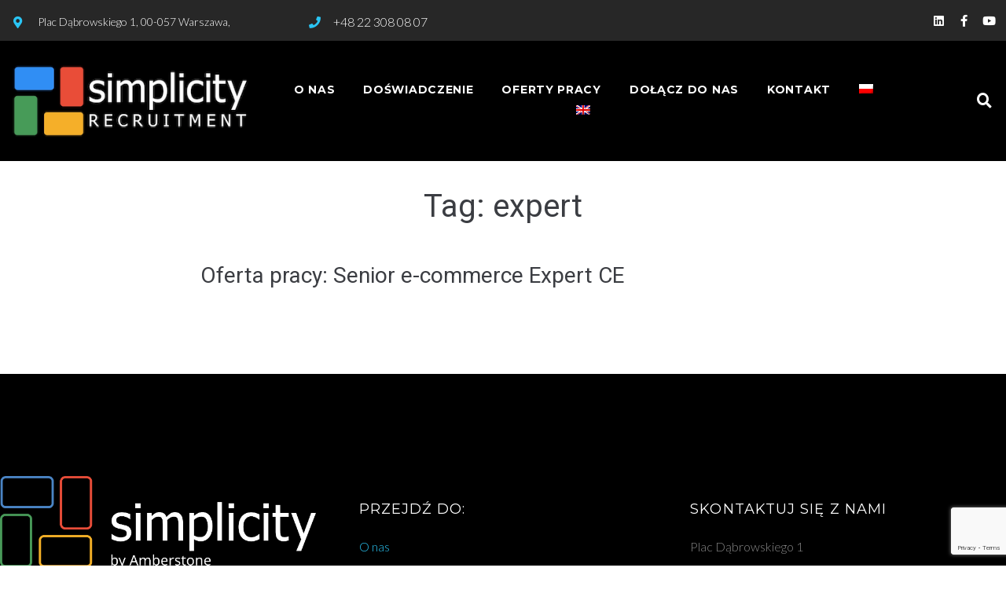

--- FILE ---
content_type: text/html; charset=utf-8
request_url: https://www.google.com/recaptcha/api2/anchor?ar=1&k=6LfKxgohAAAAANrHLgYO9XWbDrufF-wYfc3Y_QPC&co=aHR0cHM6Ly9pdC1zaW1wbGljaXR5LnBsOjQ0Mw..&hl=en&v=PoyoqOPhxBO7pBk68S4YbpHZ&size=invisible&anchor-ms=20000&execute-ms=30000&cb=yerac0b7t6r0
body_size: 48722
content:
<!DOCTYPE HTML><html dir="ltr" lang="en"><head><meta http-equiv="Content-Type" content="text/html; charset=UTF-8">
<meta http-equiv="X-UA-Compatible" content="IE=edge">
<title>reCAPTCHA</title>
<style type="text/css">
/* cyrillic-ext */
@font-face {
  font-family: 'Roboto';
  font-style: normal;
  font-weight: 400;
  font-stretch: 100%;
  src: url(//fonts.gstatic.com/s/roboto/v48/KFO7CnqEu92Fr1ME7kSn66aGLdTylUAMa3GUBHMdazTgWw.woff2) format('woff2');
  unicode-range: U+0460-052F, U+1C80-1C8A, U+20B4, U+2DE0-2DFF, U+A640-A69F, U+FE2E-FE2F;
}
/* cyrillic */
@font-face {
  font-family: 'Roboto';
  font-style: normal;
  font-weight: 400;
  font-stretch: 100%;
  src: url(//fonts.gstatic.com/s/roboto/v48/KFO7CnqEu92Fr1ME7kSn66aGLdTylUAMa3iUBHMdazTgWw.woff2) format('woff2');
  unicode-range: U+0301, U+0400-045F, U+0490-0491, U+04B0-04B1, U+2116;
}
/* greek-ext */
@font-face {
  font-family: 'Roboto';
  font-style: normal;
  font-weight: 400;
  font-stretch: 100%;
  src: url(//fonts.gstatic.com/s/roboto/v48/KFO7CnqEu92Fr1ME7kSn66aGLdTylUAMa3CUBHMdazTgWw.woff2) format('woff2');
  unicode-range: U+1F00-1FFF;
}
/* greek */
@font-face {
  font-family: 'Roboto';
  font-style: normal;
  font-weight: 400;
  font-stretch: 100%;
  src: url(//fonts.gstatic.com/s/roboto/v48/KFO7CnqEu92Fr1ME7kSn66aGLdTylUAMa3-UBHMdazTgWw.woff2) format('woff2');
  unicode-range: U+0370-0377, U+037A-037F, U+0384-038A, U+038C, U+038E-03A1, U+03A3-03FF;
}
/* math */
@font-face {
  font-family: 'Roboto';
  font-style: normal;
  font-weight: 400;
  font-stretch: 100%;
  src: url(//fonts.gstatic.com/s/roboto/v48/KFO7CnqEu92Fr1ME7kSn66aGLdTylUAMawCUBHMdazTgWw.woff2) format('woff2');
  unicode-range: U+0302-0303, U+0305, U+0307-0308, U+0310, U+0312, U+0315, U+031A, U+0326-0327, U+032C, U+032F-0330, U+0332-0333, U+0338, U+033A, U+0346, U+034D, U+0391-03A1, U+03A3-03A9, U+03B1-03C9, U+03D1, U+03D5-03D6, U+03F0-03F1, U+03F4-03F5, U+2016-2017, U+2034-2038, U+203C, U+2040, U+2043, U+2047, U+2050, U+2057, U+205F, U+2070-2071, U+2074-208E, U+2090-209C, U+20D0-20DC, U+20E1, U+20E5-20EF, U+2100-2112, U+2114-2115, U+2117-2121, U+2123-214F, U+2190, U+2192, U+2194-21AE, U+21B0-21E5, U+21F1-21F2, U+21F4-2211, U+2213-2214, U+2216-22FF, U+2308-230B, U+2310, U+2319, U+231C-2321, U+2336-237A, U+237C, U+2395, U+239B-23B7, U+23D0, U+23DC-23E1, U+2474-2475, U+25AF, U+25B3, U+25B7, U+25BD, U+25C1, U+25CA, U+25CC, U+25FB, U+266D-266F, U+27C0-27FF, U+2900-2AFF, U+2B0E-2B11, U+2B30-2B4C, U+2BFE, U+3030, U+FF5B, U+FF5D, U+1D400-1D7FF, U+1EE00-1EEFF;
}
/* symbols */
@font-face {
  font-family: 'Roboto';
  font-style: normal;
  font-weight: 400;
  font-stretch: 100%;
  src: url(//fonts.gstatic.com/s/roboto/v48/KFO7CnqEu92Fr1ME7kSn66aGLdTylUAMaxKUBHMdazTgWw.woff2) format('woff2');
  unicode-range: U+0001-000C, U+000E-001F, U+007F-009F, U+20DD-20E0, U+20E2-20E4, U+2150-218F, U+2190, U+2192, U+2194-2199, U+21AF, U+21E6-21F0, U+21F3, U+2218-2219, U+2299, U+22C4-22C6, U+2300-243F, U+2440-244A, U+2460-24FF, U+25A0-27BF, U+2800-28FF, U+2921-2922, U+2981, U+29BF, U+29EB, U+2B00-2BFF, U+4DC0-4DFF, U+FFF9-FFFB, U+10140-1018E, U+10190-1019C, U+101A0, U+101D0-101FD, U+102E0-102FB, U+10E60-10E7E, U+1D2C0-1D2D3, U+1D2E0-1D37F, U+1F000-1F0FF, U+1F100-1F1AD, U+1F1E6-1F1FF, U+1F30D-1F30F, U+1F315, U+1F31C, U+1F31E, U+1F320-1F32C, U+1F336, U+1F378, U+1F37D, U+1F382, U+1F393-1F39F, U+1F3A7-1F3A8, U+1F3AC-1F3AF, U+1F3C2, U+1F3C4-1F3C6, U+1F3CA-1F3CE, U+1F3D4-1F3E0, U+1F3ED, U+1F3F1-1F3F3, U+1F3F5-1F3F7, U+1F408, U+1F415, U+1F41F, U+1F426, U+1F43F, U+1F441-1F442, U+1F444, U+1F446-1F449, U+1F44C-1F44E, U+1F453, U+1F46A, U+1F47D, U+1F4A3, U+1F4B0, U+1F4B3, U+1F4B9, U+1F4BB, U+1F4BF, U+1F4C8-1F4CB, U+1F4D6, U+1F4DA, U+1F4DF, U+1F4E3-1F4E6, U+1F4EA-1F4ED, U+1F4F7, U+1F4F9-1F4FB, U+1F4FD-1F4FE, U+1F503, U+1F507-1F50B, U+1F50D, U+1F512-1F513, U+1F53E-1F54A, U+1F54F-1F5FA, U+1F610, U+1F650-1F67F, U+1F687, U+1F68D, U+1F691, U+1F694, U+1F698, U+1F6AD, U+1F6B2, U+1F6B9-1F6BA, U+1F6BC, U+1F6C6-1F6CF, U+1F6D3-1F6D7, U+1F6E0-1F6EA, U+1F6F0-1F6F3, U+1F6F7-1F6FC, U+1F700-1F7FF, U+1F800-1F80B, U+1F810-1F847, U+1F850-1F859, U+1F860-1F887, U+1F890-1F8AD, U+1F8B0-1F8BB, U+1F8C0-1F8C1, U+1F900-1F90B, U+1F93B, U+1F946, U+1F984, U+1F996, U+1F9E9, U+1FA00-1FA6F, U+1FA70-1FA7C, U+1FA80-1FA89, U+1FA8F-1FAC6, U+1FACE-1FADC, U+1FADF-1FAE9, U+1FAF0-1FAF8, U+1FB00-1FBFF;
}
/* vietnamese */
@font-face {
  font-family: 'Roboto';
  font-style: normal;
  font-weight: 400;
  font-stretch: 100%;
  src: url(//fonts.gstatic.com/s/roboto/v48/KFO7CnqEu92Fr1ME7kSn66aGLdTylUAMa3OUBHMdazTgWw.woff2) format('woff2');
  unicode-range: U+0102-0103, U+0110-0111, U+0128-0129, U+0168-0169, U+01A0-01A1, U+01AF-01B0, U+0300-0301, U+0303-0304, U+0308-0309, U+0323, U+0329, U+1EA0-1EF9, U+20AB;
}
/* latin-ext */
@font-face {
  font-family: 'Roboto';
  font-style: normal;
  font-weight: 400;
  font-stretch: 100%;
  src: url(//fonts.gstatic.com/s/roboto/v48/KFO7CnqEu92Fr1ME7kSn66aGLdTylUAMa3KUBHMdazTgWw.woff2) format('woff2');
  unicode-range: U+0100-02BA, U+02BD-02C5, U+02C7-02CC, U+02CE-02D7, U+02DD-02FF, U+0304, U+0308, U+0329, U+1D00-1DBF, U+1E00-1E9F, U+1EF2-1EFF, U+2020, U+20A0-20AB, U+20AD-20C0, U+2113, U+2C60-2C7F, U+A720-A7FF;
}
/* latin */
@font-face {
  font-family: 'Roboto';
  font-style: normal;
  font-weight: 400;
  font-stretch: 100%;
  src: url(//fonts.gstatic.com/s/roboto/v48/KFO7CnqEu92Fr1ME7kSn66aGLdTylUAMa3yUBHMdazQ.woff2) format('woff2');
  unicode-range: U+0000-00FF, U+0131, U+0152-0153, U+02BB-02BC, U+02C6, U+02DA, U+02DC, U+0304, U+0308, U+0329, U+2000-206F, U+20AC, U+2122, U+2191, U+2193, U+2212, U+2215, U+FEFF, U+FFFD;
}
/* cyrillic-ext */
@font-face {
  font-family: 'Roboto';
  font-style: normal;
  font-weight: 500;
  font-stretch: 100%;
  src: url(//fonts.gstatic.com/s/roboto/v48/KFO7CnqEu92Fr1ME7kSn66aGLdTylUAMa3GUBHMdazTgWw.woff2) format('woff2');
  unicode-range: U+0460-052F, U+1C80-1C8A, U+20B4, U+2DE0-2DFF, U+A640-A69F, U+FE2E-FE2F;
}
/* cyrillic */
@font-face {
  font-family: 'Roboto';
  font-style: normal;
  font-weight: 500;
  font-stretch: 100%;
  src: url(//fonts.gstatic.com/s/roboto/v48/KFO7CnqEu92Fr1ME7kSn66aGLdTylUAMa3iUBHMdazTgWw.woff2) format('woff2');
  unicode-range: U+0301, U+0400-045F, U+0490-0491, U+04B0-04B1, U+2116;
}
/* greek-ext */
@font-face {
  font-family: 'Roboto';
  font-style: normal;
  font-weight: 500;
  font-stretch: 100%;
  src: url(//fonts.gstatic.com/s/roboto/v48/KFO7CnqEu92Fr1ME7kSn66aGLdTylUAMa3CUBHMdazTgWw.woff2) format('woff2');
  unicode-range: U+1F00-1FFF;
}
/* greek */
@font-face {
  font-family: 'Roboto';
  font-style: normal;
  font-weight: 500;
  font-stretch: 100%;
  src: url(//fonts.gstatic.com/s/roboto/v48/KFO7CnqEu92Fr1ME7kSn66aGLdTylUAMa3-UBHMdazTgWw.woff2) format('woff2');
  unicode-range: U+0370-0377, U+037A-037F, U+0384-038A, U+038C, U+038E-03A1, U+03A3-03FF;
}
/* math */
@font-face {
  font-family: 'Roboto';
  font-style: normal;
  font-weight: 500;
  font-stretch: 100%;
  src: url(//fonts.gstatic.com/s/roboto/v48/KFO7CnqEu92Fr1ME7kSn66aGLdTylUAMawCUBHMdazTgWw.woff2) format('woff2');
  unicode-range: U+0302-0303, U+0305, U+0307-0308, U+0310, U+0312, U+0315, U+031A, U+0326-0327, U+032C, U+032F-0330, U+0332-0333, U+0338, U+033A, U+0346, U+034D, U+0391-03A1, U+03A3-03A9, U+03B1-03C9, U+03D1, U+03D5-03D6, U+03F0-03F1, U+03F4-03F5, U+2016-2017, U+2034-2038, U+203C, U+2040, U+2043, U+2047, U+2050, U+2057, U+205F, U+2070-2071, U+2074-208E, U+2090-209C, U+20D0-20DC, U+20E1, U+20E5-20EF, U+2100-2112, U+2114-2115, U+2117-2121, U+2123-214F, U+2190, U+2192, U+2194-21AE, U+21B0-21E5, U+21F1-21F2, U+21F4-2211, U+2213-2214, U+2216-22FF, U+2308-230B, U+2310, U+2319, U+231C-2321, U+2336-237A, U+237C, U+2395, U+239B-23B7, U+23D0, U+23DC-23E1, U+2474-2475, U+25AF, U+25B3, U+25B7, U+25BD, U+25C1, U+25CA, U+25CC, U+25FB, U+266D-266F, U+27C0-27FF, U+2900-2AFF, U+2B0E-2B11, U+2B30-2B4C, U+2BFE, U+3030, U+FF5B, U+FF5D, U+1D400-1D7FF, U+1EE00-1EEFF;
}
/* symbols */
@font-face {
  font-family: 'Roboto';
  font-style: normal;
  font-weight: 500;
  font-stretch: 100%;
  src: url(//fonts.gstatic.com/s/roboto/v48/KFO7CnqEu92Fr1ME7kSn66aGLdTylUAMaxKUBHMdazTgWw.woff2) format('woff2');
  unicode-range: U+0001-000C, U+000E-001F, U+007F-009F, U+20DD-20E0, U+20E2-20E4, U+2150-218F, U+2190, U+2192, U+2194-2199, U+21AF, U+21E6-21F0, U+21F3, U+2218-2219, U+2299, U+22C4-22C6, U+2300-243F, U+2440-244A, U+2460-24FF, U+25A0-27BF, U+2800-28FF, U+2921-2922, U+2981, U+29BF, U+29EB, U+2B00-2BFF, U+4DC0-4DFF, U+FFF9-FFFB, U+10140-1018E, U+10190-1019C, U+101A0, U+101D0-101FD, U+102E0-102FB, U+10E60-10E7E, U+1D2C0-1D2D3, U+1D2E0-1D37F, U+1F000-1F0FF, U+1F100-1F1AD, U+1F1E6-1F1FF, U+1F30D-1F30F, U+1F315, U+1F31C, U+1F31E, U+1F320-1F32C, U+1F336, U+1F378, U+1F37D, U+1F382, U+1F393-1F39F, U+1F3A7-1F3A8, U+1F3AC-1F3AF, U+1F3C2, U+1F3C4-1F3C6, U+1F3CA-1F3CE, U+1F3D4-1F3E0, U+1F3ED, U+1F3F1-1F3F3, U+1F3F5-1F3F7, U+1F408, U+1F415, U+1F41F, U+1F426, U+1F43F, U+1F441-1F442, U+1F444, U+1F446-1F449, U+1F44C-1F44E, U+1F453, U+1F46A, U+1F47D, U+1F4A3, U+1F4B0, U+1F4B3, U+1F4B9, U+1F4BB, U+1F4BF, U+1F4C8-1F4CB, U+1F4D6, U+1F4DA, U+1F4DF, U+1F4E3-1F4E6, U+1F4EA-1F4ED, U+1F4F7, U+1F4F9-1F4FB, U+1F4FD-1F4FE, U+1F503, U+1F507-1F50B, U+1F50D, U+1F512-1F513, U+1F53E-1F54A, U+1F54F-1F5FA, U+1F610, U+1F650-1F67F, U+1F687, U+1F68D, U+1F691, U+1F694, U+1F698, U+1F6AD, U+1F6B2, U+1F6B9-1F6BA, U+1F6BC, U+1F6C6-1F6CF, U+1F6D3-1F6D7, U+1F6E0-1F6EA, U+1F6F0-1F6F3, U+1F6F7-1F6FC, U+1F700-1F7FF, U+1F800-1F80B, U+1F810-1F847, U+1F850-1F859, U+1F860-1F887, U+1F890-1F8AD, U+1F8B0-1F8BB, U+1F8C0-1F8C1, U+1F900-1F90B, U+1F93B, U+1F946, U+1F984, U+1F996, U+1F9E9, U+1FA00-1FA6F, U+1FA70-1FA7C, U+1FA80-1FA89, U+1FA8F-1FAC6, U+1FACE-1FADC, U+1FADF-1FAE9, U+1FAF0-1FAF8, U+1FB00-1FBFF;
}
/* vietnamese */
@font-face {
  font-family: 'Roboto';
  font-style: normal;
  font-weight: 500;
  font-stretch: 100%;
  src: url(//fonts.gstatic.com/s/roboto/v48/KFO7CnqEu92Fr1ME7kSn66aGLdTylUAMa3OUBHMdazTgWw.woff2) format('woff2');
  unicode-range: U+0102-0103, U+0110-0111, U+0128-0129, U+0168-0169, U+01A0-01A1, U+01AF-01B0, U+0300-0301, U+0303-0304, U+0308-0309, U+0323, U+0329, U+1EA0-1EF9, U+20AB;
}
/* latin-ext */
@font-face {
  font-family: 'Roboto';
  font-style: normal;
  font-weight: 500;
  font-stretch: 100%;
  src: url(//fonts.gstatic.com/s/roboto/v48/KFO7CnqEu92Fr1ME7kSn66aGLdTylUAMa3KUBHMdazTgWw.woff2) format('woff2');
  unicode-range: U+0100-02BA, U+02BD-02C5, U+02C7-02CC, U+02CE-02D7, U+02DD-02FF, U+0304, U+0308, U+0329, U+1D00-1DBF, U+1E00-1E9F, U+1EF2-1EFF, U+2020, U+20A0-20AB, U+20AD-20C0, U+2113, U+2C60-2C7F, U+A720-A7FF;
}
/* latin */
@font-face {
  font-family: 'Roboto';
  font-style: normal;
  font-weight: 500;
  font-stretch: 100%;
  src: url(//fonts.gstatic.com/s/roboto/v48/KFO7CnqEu92Fr1ME7kSn66aGLdTylUAMa3yUBHMdazQ.woff2) format('woff2');
  unicode-range: U+0000-00FF, U+0131, U+0152-0153, U+02BB-02BC, U+02C6, U+02DA, U+02DC, U+0304, U+0308, U+0329, U+2000-206F, U+20AC, U+2122, U+2191, U+2193, U+2212, U+2215, U+FEFF, U+FFFD;
}
/* cyrillic-ext */
@font-face {
  font-family: 'Roboto';
  font-style: normal;
  font-weight: 900;
  font-stretch: 100%;
  src: url(//fonts.gstatic.com/s/roboto/v48/KFO7CnqEu92Fr1ME7kSn66aGLdTylUAMa3GUBHMdazTgWw.woff2) format('woff2');
  unicode-range: U+0460-052F, U+1C80-1C8A, U+20B4, U+2DE0-2DFF, U+A640-A69F, U+FE2E-FE2F;
}
/* cyrillic */
@font-face {
  font-family: 'Roboto';
  font-style: normal;
  font-weight: 900;
  font-stretch: 100%;
  src: url(//fonts.gstatic.com/s/roboto/v48/KFO7CnqEu92Fr1ME7kSn66aGLdTylUAMa3iUBHMdazTgWw.woff2) format('woff2');
  unicode-range: U+0301, U+0400-045F, U+0490-0491, U+04B0-04B1, U+2116;
}
/* greek-ext */
@font-face {
  font-family: 'Roboto';
  font-style: normal;
  font-weight: 900;
  font-stretch: 100%;
  src: url(//fonts.gstatic.com/s/roboto/v48/KFO7CnqEu92Fr1ME7kSn66aGLdTylUAMa3CUBHMdazTgWw.woff2) format('woff2');
  unicode-range: U+1F00-1FFF;
}
/* greek */
@font-face {
  font-family: 'Roboto';
  font-style: normal;
  font-weight: 900;
  font-stretch: 100%;
  src: url(//fonts.gstatic.com/s/roboto/v48/KFO7CnqEu92Fr1ME7kSn66aGLdTylUAMa3-UBHMdazTgWw.woff2) format('woff2');
  unicode-range: U+0370-0377, U+037A-037F, U+0384-038A, U+038C, U+038E-03A1, U+03A3-03FF;
}
/* math */
@font-face {
  font-family: 'Roboto';
  font-style: normal;
  font-weight: 900;
  font-stretch: 100%;
  src: url(//fonts.gstatic.com/s/roboto/v48/KFO7CnqEu92Fr1ME7kSn66aGLdTylUAMawCUBHMdazTgWw.woff2) format('woff2');
  unicode-range: U+0302-0303, U+0305, U+0307-0308, U+0310, U+0312, U+0315, U+031A, U+0326-0327, U+032C, U+032F-0330, U+0332-0333, U+0338, U+033A, U+0346, U+034D, U+0391-03A1, U+03A3-03A9, U+03B1-03C9, U+03D1, U+03D5-03D6, U+03F0-03F1, U+03F4-03F5, U+2016-2017, U+2034-2038, U+203C, U+2040, U+2043, U+2047, U+2050, U+2057, U+205F, U+2070-2071, U+2074-208E, U+2090-209C, U+20D0-20DC, U+20E1, U+20E5-20EF, U+2100-2112, U+2114-2115, U+2117-2121, U+2123-214F, U+2190, U+2192, U+2194-21AE, U+21B0-21E5, U+21F1-21F2, U+21F4-2211, U+2213-2214, U+2216-22FF, U+2308-230B, U+2310, U+2319, U+231C-2321, U+2336-237A, U+237C, U+2395, U+239B-23B7, U+23D0, U+23DC-23E1, U+2474-2475, U+25AF, U+25B3, U+25B7, U+25BD, U+25C1, U+25CA, U+25CC, U+25FB, U+266D-266F, U+27C0-27FF, U+2900-2AFF, U+2B0E-2B11, U+2B30-2B4C, U+2BFE, U+3030, U+FF5B, U+FF5D, U+1D400-1D7FF, U+1EE00-1EEFF;
}
/* symbols */
@font-face {
  font-family: 'Roboto';
  font-style: normal;
  font-weight: 900;
  font-stretch: 100%;
  src: url(//fonts.gstatic.com/s/roboto/v48/KFO7CnqEu92Fr1ME7kSn66aGLdTylUAMaxKUBHMdazTgWw.woff2) format('woff2');
  unicode-range: U+0001-000C, U+000E-001F, U+007F-009F, U+20DD-20E0, U+20E2-20E4, U+2150-218F, U+2190, U+2192, U+2194-2199, U+21AF, U+21E6-21F0, U+21F3, U+2218-2219, U+2299, U+22C4-22C6, U+2300-243F, U+2440-244A, U+2460-24FF, U+25A0-27BF, U+2800-28FF, U+2921-2922, U+2981, U+29BF, U+29EB, U+2B00-2BFF, U+4DC0-4DFF, U+FFF9-FFFB, U+10140-1018E, U+10190-1019C, U+101A0, U+101D0-101FD, U+102E0-102FB, U+10E60-10E7E, U+1D2C0-1D2D3, U+1D2E0-1D37F, U+1F000-1F0FF, U+1F100-1F1AD, U+1F1E6-1F1FF, U+1F30D-1F30F, U+1F315, U+1F31C, U+1F31E, U+1F320-1F32C, U+1F336, U+1F378, U+1F37D, U+1F382, U+1F393-1F39F, U+1F3A7-1F3A8, U+1F3AC-1F3AF, U+1F3C2, U+1F3C4-1F3C6, U+1F3CA-1F3CE, U+1F3D4-1F3E0, U+1F3ED, U+1F3F1-1F3F3, U+1F3F5-1F3F7, U+1F408, U+1F415, U+1F41F, U+1F426, U+1F43F, U+1F441-1F442, U+1F444, U+1F446-1F449, U+1F44C-1F44E, U+1F453, U+1F46A, U+1F47D, U+1F4A3, U+1F4B0, U+1F4B3, U+1F4B9, U+1F4BB, U+1F4BF, U+1F4C8-1F4CB, U+1F4D6, U+1F4DA, U+1F4DF, U+1F4E3-1F4E6, U+1F4EA-1F4ED, U+1F4F7, U+1F4F9-1F4FB, U+1F4FD-1F4FE, U+1F503, U+1F507-1F50B, U+1F50D, U+1F512-1F513, U+1F53E-1F54A, U+1F54F-1F5FA, U+1F610, U+1F650-1F67F, U+1F687, U+1F68D, U+1F691, U+1F694, U+1F698, U+1F6AD, U+1F6B2, U+1F6B9-1F6BA, U+1F6BC, U+1F6C6-1F6CF, U+1F6D3-1F6D7, U+1F6E0-1F6EA, U+1F6F0-1F6F3, U+1F6F7-1F6FC, U+1F700-1F7FF, U+1F800-1F80B, U+1F810-1F847, U+1F850-1F859, U+1F860-1F887, U+1F890-1F8AD, U+1F8B0-1F8BB, U+1F8C0-1F8C1, U+1F900-1F90B, U+1F93B, U+1F946, U+1F984, U+1F996, U+1F9E9, U+1FA00-1FA6F, U+1FA70-1FA7C, U+1FA80-1FA89, U+1FA8F-1FAC6, U+1FACE-1FADC, U+1FADF-1FAE9, U+1FAF0-1FAF8, U+1FB00-1FBFF;
}
/* vietnamese */
@font-face {
  font-family: 'Roboto';
  font-style: normal;
  font-weight: 900;
  font-stretch: 100%;
  src: url(//fonts.gstatic.com/s/roboto/v48/KFO7CnqEu92Fr1ME7kSn66aGLdTylUAMa3OUBHMdazTgWw.woff2) format('woff2');
  unicode-range: U+0102-0103, U+0110-0111, U+0128-0129, U+0168-0169, U+01A0-01A1, U+01AF-01B0, U+0300-0301, U+0303-0304, U+0308-0309, U+0323, U+0329, U+1EA0-1EF9, U+20AB;
}
/* latin-ext */
@font-face {
  font-family: 'Roboto';
  font-style: normal;
  font-weight: 900;
  font-stretch: 100%;
  src: url(//fonts.gstatic.com/s/roboto/v48/KFO7CnqEu92Fr1ME7kSn66aGLdTylUAMa3KUBHMdazTgWw.woff2) format('woff2');
  unicode-range: U+0100-02BA, U+02BD-02C5, U+02C7-02CC, U+02CE-02D7, U+02DD-02FF, U+0304, U+0308, U+0329, U+1D00-1DBF, U+1E00-1E9F, U+1EF2-1EFF, U+2020, U+20A0-20AB, U+20AD-20C0, U+2113, U+2C60-2C7F, U+A720-A7FF;
}
/* latin */
@font-face {
  font-family: 'Roboto';
  font-style: normal;
  font-weight: 900;
  font-stretch: 100%;
  src: url(//fonts.gstatic.com/s/roboto/v48/KFO7CnqEu92Fr1ME7kSn66aGLdTylUAMa3yUBHMdazQ.woff2) format('woff2');
  unicode-range: U+0000-00FF, U+0131, U+0152-0153, U+02BB-02BC, U+02C6, U+02DA, U+02DC, U+0304, U+0308, U+0329, U+2000-206F, U+20AC, U+2122, U+2191, U+2193, U+2212, U+2215, U+FEFF, U+FFFD;
}

</style>
<link rel="stylesheet" type="text/css" href="https://www.gstatic.com/recaptcha/releases/PoyoqOPhxBO7pBk68S4YbpHZ/styles__ltr.css">
<script nonce="mlLJUtb6gVhVzREAcuWhIw" type="text/javascript">window['__recaptcha_api'] = 'https://www.google.com/recaptcha/api2/';</script>
<script type="text/javascript" src="https://www.gstatic.com/recaptcha/releases/PoyoqOPhxBO7pBk68S4YbpHZ/recaptcha__en.js" nonce="mlLJUtb6gVhVzREAcuWhIw">
      
    </script></head>
<body><div id="rc-anchor-alert" class="rc-anchor-alert"></div>
<input type="hidden" id="recaptcha-token" value="[base64]">
<script type="text/javascript" nonce="mlLJUtb6gVhVzREAcuWhIw">
      recaptcha.anchor.Main.init("[\x22ainput\x22,[\x22bgdata\x22,\x22\x22,\[base64]/[base64]/MjU1Ong/[base64]/[base64]/[base64]/[base64]/[base64]/[base64]/[base64]/[base64]/[base64]/[base64]/[base64]/[base64]/[base64]/[base64]/[base64]\\u003d\x22,\[base64]\\u003d\x22,\x22woDCgcKCQmtpw6LCik5+wrsDO8OFTRkyaBYqesKEw5vDlcOKwr7CisOqw6xxwoRSchvDpMKTVVvCjz5mwr97fcKmwqbCj8KLw77DtMOsw4AfwoUfw7nDicKxN8KswqjDpUxqeW7CnsOOw4dyw4k2wp8kwq/CuA8SXhRMOlxDfsO8EcOIcsKNwpvCv8KBecOCw5h4wrFnw70OHBvCui4eTwvCrALCrcKDw4HCmG1HZcOTw7nCm8Krf8O3w6XCq094w7DCiFQZw4xaBcK5BX7Cl2VGeMO4PsKZPMKww60/wqYbbsOsw63CiMOORmXDhsKNw5bCqMKow6dXwpc3SV01wp/DuGg7HMKlVcK0dsOtw6krXSbCmXFqAWlWwozClcK+w5d7UMKfDgdYLDEAf8OVaQgsNsO9RsOoGlkMX8K7w7vCiMOqwojCvsKxdRjDkcK1woTClxM3w6pXwqXDmgXDhHLDocO2w4XCl0gfU1JRwotaKwLDvnnCokN+KWlRDsK6UcKfwpfCsmkoLx/CvcKAw5jDiiXDkMKHw4zCtjBaw4ZLUMOWBDB6csOIT8OWw7/CrSrCqEwpFGvCh8KeFk9HWWByw5HDiMOpAMOQw4AOw6sVFkBpYMKIScKEw7LDsMK6CcKVwr8pwoTDpybDm8Okw4jDvGUVw6cVw6rDqsKsJUw3B8OMKsKwb8ORwrFSw68hGg3DgHkEQMK1wo8Wwo7DtyXCgzbDqRTCscO/wpfCnsO0dw85ecOdw7DDoMOMw5HCu8OkEnLCjlnDu8OxZsKNw5JVwqHCk8OkwrpAw6BsQy0Hw5TCuMOOA8Osw6lYwoLDqmnClxvCnMO2w7HDrcO9UcKCwrISwrbCq8OwwrZEwoHDqA7DmAjDomEGwrTCjlbCsiZiW8KtXsO1w65Dw43DlsOWZMKiBnhzasOvw6zDjMO/w57DhsK1w47Ci8OnK8KYRRvCjlDDhcOKwpjCp8O1w6rCsMKXA8Oxw6k3XkVvNVDDj8O5KcOAwr1Iw6YKw4PDpsKOw6cYwrTDmcKVasOEw4Bhw6ItC8Owag7Cu3/Co0VXw6TCqMK5DCvCuHsJPl/[base64]/Dj8O4RFdEbcK8w5VcwpzDtMOWDcKiw4PCkMKvw5NIeHdAwo3CkXLCr8KwwoDCp8KJEsOWwofCnj9Ew67CqF0OwoHDj1wPwoQrwrjDsmMcwqA/w6zCoMO6JRnDr2rDmgTCgDgwwqfDuUjDpjXDhWTCgMKZw5fCvWg+WcO+wrvClCNzwq7DqzXCgnvDsMKeXMKpWXTCpMKUw6PDhHHDtRs+wq1IwrfDm8K6PsK3asOhJMOqwp5mw51TwpkRwqI4w6nDklbDhsO+wpnDisKow7HDt8Ocw7hgAg/Dgld/w6owN8KGw7ZZT8OkcQtgwo8jwqpcwp/Dr1DDrjLDoH/DlGUqbV8ib8OoSzjCucOOwoxHBMKKL8ONw5zCvErCv8ObWMOvw4cVwrUUJSU4w4Rwwq0WEcOXbMOwCBVuw53DisOgwrjCosO/EcOaw5DDuMOfa8KaKHbDuAzDkjTCkk/DqcODwq3CmcOjw7/CpRR2IwIAVsKHw4bCsiNvwo1gSzDDqRPDvsOkwoXCozTDrXbCj8OTw4fDksKJw7rDiiYHQMOrT8K0Nh7Dui7DjlvDoMOoaC/DrippwrlJw7XDv8KCGkADw7giw6TDhXvDgH3CoQvDpcOtXgzCjzExfmsxw6xow77DncOoOjJww4I0T3UlNV8aQiDDhsK/[base64]/w4h5HD7Dn8KAwrzCrQcLesO4asOwKRRcDF/Dk8Kxw7nCnMO2wpxPwpLDl8O6cCQQwozCu2LCjsKmwrs7VcKCwpTDs8KjDTzDrMKIZW/Cgn8FwpTDoz8mw7BRwpoAw7kOw6zDqcOhN8K9w41SRi0QdcOYw7lmwo44aj1uPgLDoEPCgFdYw7vDhwRRHVUvw7Jqw7LDi8OIAMK8w7HCl8KXK8O1E8Okwrk/w5zCqWVhwq1zwp5CFsOmw67CkMOJcnPCm8Oiwr9GBMOBwrDCoMKPKcO2wo5dRxnDoWEWw7vCoTTDscO8EMO5HzVRw5rCrDoTwqNFSMKGDWHDgsKPw4YOwq/CgMKLUsOQw5EUGMKOD8OJw5Upw4BCw5fCp8OJwrcBw4HCjcK/woPDqMKsMcO1w6IlX3FnbMKfZFLCjEHCnR3Dp8KwX1AHwphRw54lw4jCphtqw5DCvMKLwoktNMOywpnDkjQTw55mQkvCpnYhw7dsLjF/[base64]/DrsKow7xtEcKYFsOywrPCkVgLVMOYw4EbJsOjw6t2woBaH0BdwprCrMOdw6wuS8OZw7DCrwZ/RsOiw7UkC8Kywp9bW8OMwonCrDbChMOgbsOEIljDtTA3w7XCoUPCrDotw6AjSwxoVR9Qw4NAYx9ywrPDhA1QDMKGT8KhLlh6GifDg8KJwohMw4LDv0E4wo/[base64]/DkQRLw745TlgBw5zClh51G1ctw4fDsW42Tk/DhsOYRy7DhcOzw5Mrw5ZIeMOefCRiXcOIG0Jmw699wol9w4vDo8ORwrYgHA5ew7JeNsODwpzCnHpdbhtow4gyEWjClMKKwoVYwogRwo7DscKew7k0wpkcwoHCtcKiw6PCjBbDn8OhbXJbW24ywo5kwp81eMORw4jCkX4oHU/DkMKHwqEewoFqQcOvw4BDcS3ClRtXw54lwpTChHTChyscw6vDml/CkBHCp8O6w6oAOyExw70nFcKFYsODw4vCoE7CsTXCjCvDnMOUw7fDhcOQWsOzFMK1w4p9wp0UOXBPQ8OmP8ODwpk1U1BEHko4TMKHHltZDizDt8KPwqMgwqgiKTTDocOiWMKBCMK7w47DtMKMNAh7w6rCuSNMwokFL8K/V8KywqfCimXCvMOKW8K1wo9LTBrDjcO/w6tnw4UawrzDgcOOd8K/MxtVYcO+w7LCmMO9w7AFQsOXw6LCpsO3TloXScKcwrwdw7ovNMO9w74Jw58XBcOJw4EgwqBhA8KbwoUaw7XDiQTDvHPCk8Kvwr05wrnDlxvCiXF4QcOpw6hIwqvDs8K/w5TCjj7DlMKpw70mZhvCtcKaw6LCu1bCisOiwofDmgzChcKwesOgJDY2AQDDvCLCqcOfW8KPIcKDXmk2bQxYwpkHwqDCscOXFMOxPsOdw74gW39XwqlCcjTDhDQEcVLCoxPCssKLwqPDrcO1w6NbBFjDs8K9wrLCsHcBw7oIEMK8wqTCiz/Ch3tuY8Ocw7x9P2IkC8OUNMKADB7DpAjCoj4xw5bCulJVw6fDtThcw7XDijAkdRQRNGHDiMK0Nh9RWsOXeiwiwoxTawI0SF9RHmYew4fDocK4wpjDgSvDoAhDwpMhw7DCi0bCp8OZw4orHhY+DMOvw6/DvlxPw7fClcKaFVrDlMOGQsOUwqUEw5bDuWwZEAUOBB7CtWxiKMO1wqc2w6sywqBywqnCvsOrw7lqSn0JHcK8w6YSasKiUcOyET7DllUEw5/CtXzDn8KpdlbDp8Kjwq7CokAhwrjCrMKxe8OywqvDlGQmDFbCnMKDw7vDoMOpHhQKVAwyMMKZwqbCjsO/w5zCsX/DlBDDrsKCw6rDkFBRYcK8O8O5aVlnVcO6wr0dwp0XVHjDv8OFaGZcNcK2wpLCtDRDw61HJHs/[base64]/DssOLwrkIw7cQZ8KUBcO4wrrDicOYajVbSyTCkSTClzPDjsKXWMOgwrbCl8O8ADQtNj3CvCAAKgJeMcODw7A2woRkaWE2ZcOXw55gBMKgwplHHcOvw5IEwqrClmXCu1ljCcK7w5fCpsKbw4/Do8ORw6fDrMKaw7zCvMKbw4htw7luDsOubsK/[base64]/CgDclwpd6w7jDhMK+GsKnw73CoMKmY8OfMRR4w6VDwrd0wr7DlyPCqMO/LCszw6PDm8K6ews5w6rCqsOJw7Aqw4TDg8OywobDtydjaXjCmAgSwpHDrsO8OzzCpMO4c8KfJMOpwqrDuxlDwrbCv2xxM2TDgMOqKE1dcDFlwqJ3w6ZfKcKmdMKEdQVCNSnDuMOMWjs2wpMlw7tvGMO1aABuwovCvH9+w6HCmCFpwo/DtcOQYklbDG82FV4dworDksK9wqBawq/CinvDncKaEsKhBGvDq8KBfMKtwrjChzzCrsOaRcK1T2HCggfDqsO0Dy7CmznDn8KyZsK1D39xeVZlDVvCqsOUw7EAwqV6PiVBw4fCncOJw6rCssKuwoDDkScPD8O3Ez/DowlBw7rCv8OPesONwqPDryPDjsKTwqx3EcKkwq/CtcOkYwMZZcKTw7rCnFIuWG9Mw7nDp8KLw5Q+RRbCtcKZw63DmMK2w7bCoRsOwqhtw7DDgU/DqsOqWyxABndGwrhqJsOswohWIy/Dj8KawoTCinUmHMKuLcKew7s5w75ICcKMJFvDiDYZJcOPw5FVwpQcQ2Z1wp0LMUjCrCjDqcKTw5tRMsKKS1rCocOCw6LCoSPCmcOsw5vCu8ObAcO5Z2/[base64]/[base64]/w4PCgHHDukrDoStzQT1uw7LCt2XDscOawpQJw6d6U1t4w6ogNUZ0FsOhw4A+w609w4tfwp7DssKSwovDjxzDvX7CoMKqWhx5SHjCsMOqwo3CjBbDsyNaUDjDscOWGsOrw7xjHcKZw5/DsMOnN8K9T8OxwogEw7oaw6dMwqXCkFvCqGtJEsK1w6clw7oHNwlNwoZmw7bDu8KGw7HCgFlGWcOfw4HCp0IQwo/Dg8O6fcOpYEPCmS7DiTTCgMKxdV3DksO+VMOnw59JcQ8tZiHDv8OYABLDv15pOggDFlLCrTLDtsK3N8KgFcKzCiTDpRDCq2TDp39hw7srHMKMVcOewqnCkU0MeHXCpMOyaCpew65VwqQhw74IZjYzwr4EbAjDuDXDsEhJwpfDpMK/w5gXwqLDp8K+Tyk/FcKgK8O2w758EsOpwoEAVnkAwrLDmA42bsKFfsKDZcKUwooUXMOzw5jDuDpRHRUwBcOgBsKqwqIrN1bCq0oGecK+wrXClxnCiBhRw5XCiADCuMOAwrXDnRxjBFhWOcOfw6UxIMKVwqDDl8O+woDCgTstwotDfmYtE8ONw6XDqHkJWsOjw6LCoGA7FT/[base64]/w53DhgfDhMKDfMK0FhNTbyE6FsOeworCtUvCvMOpL8O+w6bChDrDnMOMwr47woAMw48WP8K8CSzDsMKIw5DCjMOFw74Hw7k8ESTCqH1EGsOHw7LCgkPDg8OHVcOjacKOwopJw6DDnxnDnW9ZUsKKa8ODFW9WEsKsU8OTwrA/DMOzdn3CkcKdw6zDnsKqUzrCvGEPEsKJLx3CjcO9w40vwqs/I2taQcKqHMOow4LCn8KfwrTCm8K+w63CnljDpMKyw6V+IhfCunTCksK7X8Ojw6TDhVxHw7TDoTBXwpHDpFDDtgwhW8K/wqEBw7FMw7jCucOqw7HCgnN8WhbDrMOiQUxPe8Klw6o1CUrDjcOqwpbClzZOw4AZZX49wpJaw7zCv8ORwpABwpPCscOYwrNwwpY3w4BPJ03DuzxbEidww50ndVF+O8K2wrfDighcQk4UwqvDq8KqLzkMEAYGwqjDr8K6w4TCqMKewoACw7zDk8OlwqlVdMKow7/DucKjwoTCpXxTw4TCksKqb8OBHcKLw6rDlsOfe8OhRDIBZk3DhDIUw4E9wq3DqFXDtxXCt8Oiw7XDuTHDjcOxQSPDliZHwrIDM8OQYHzDmFrCpl9RGcOqJGXCtDdIw6LCkws6w6fCuUvDnX1owqR9XRwBwrEhwqh2ZB/DsXNBQ8OYw40lwpfDvMKiLMOdZMK3w6jDv8OqenRIw4jDg8K0w41Hw43ClHzCmcO+w4xHwpZ1wo/DrcOXw4MUZzfCnQ07wo0aw67Dt8O0wqAMOipRwpJ8wq/Dry7CqcK/w4wawoQpwr1ZTMKNwr7CohAxwo4XOT4bwpnDrAvCiTJEw4sHw7jCvlDCrx7CisOyw7NEKcOLwrXCgREyGsORw70Uw7BwUsKsFcOyw7l1aQsDwqgvwr0CMXZ3w5sUw4pKwrc1w6oQLgMab3ZKw5svGBcgGsOLSy/DpWNVC2NCw6tlTcKhSXvDkFXDuXlUWnPDjMK0wqhmKljDhkjDm0PDp8OLGMOhXcORwrhYF8OBY8KSw4Qiwr7DohV8wqctF8OHwrjDtcKFWsO4VcO3eAzChsOEXMO0w6tkw4x0H1sCUMK8wr7DuX3DnmbCjFDDrMKow7Rqw6hWw53CmUZ/U1hzw6ISQTrCq1gYClvDmgzChjVjPzIzQGnCg8OwAcORVsK9wp7CgQDDvMOEGMOEw6EWcMOFEAzDoMK4OThpDcOYUUHDvsO4ADTDjcOlwqrDuMOcAcK5AcKKR0dqNAnDi8K2JBvDncKZw7nDncKrVH/CkRYwBMKMJx/[base64]/[base64]/[base64]/[base64]/Y8Ohwr3Du8KGwp3CjEAUw4F8HcK1w7TCn8ONTCM0wpoXd8KwUsKiwq8uQyPChXMtw47ChMOYUHYMLzXCkMKVEMOawofDjMKKNsK9w4IMH8OyeDrDl1bDqMKJZMKxw4LCjsKkw4xmXgk8w6dcURvDl8Kxw4VHJg/DgBfCr8KFwqt+Vj8dw7TCkzkIwrk6HwPDisOhw6/CvkMSwr97wr/Dvy7CtwtIw4TDqQnDg8KWw4ASbcKwwoPDnjnChn3DmsO9w6IASBg4w4sFw7QbZcOZWsOkwqLCr1nClk/CgsOcF3tEKMKnwrrCmMKlwpzDn8KKeTQkfV3Drm3DssOgRUsobsKNdsO8w5LDn8OpMcKdw4gDS8K6wphvHcOhw4LDjyFYw5/[base64]/Cl3QUw75eXAfDkcKIw5bCgFvDvMOLwoVRw6A0KwzCuXEgLlvCtn3Dp8KWO8OncMKVwpzCtMOiw4ZtMsOAwrl/[base64]/DssO/wrrChsKPwpB5HjgOUnAXe0xwS8Oow519EhvClsO3M8OYw5wMcGvDnCrCr33CmMOywqvDmXs8Q1xXwoRhERPCjg1Xwod9EsKQw4PChhbDp8OmwrJtwpTCj8O0RMKoR1rChMKgw5LDgMKwQcOTw7jDg8O9w5wVwrwywp5HwrrCvcOHw78iwo/DicKlw5HCqSdARcOheMOhZHTDnnAHw4jCgGYnw4bDhDNywrsuw7vClyjDiWhUJcK/[base64]/FjfCixDDoRfDsnbDgizDpsKTwoRdwpvCoMKxHnzDpjHCmcKwfC7DkWrDmcK9w6s/PcKHAmE1w5zCkk3DmQ3Cp8KMecOmwo/DnREEXXnCvXDDtjzCowQ2VgjCh8OQwr0Zw6bDssKVRkzCuRVmaVrDrsKCwo3Ct3rDvMObOgbDg8OUBHlOw41pw6jDlMK6VGjDvMOEDhcPf8KlZQ7DnivDicOqH1DCmwMrKcK/wprCmsKcVsOXw4/CkihPwr5iwplLEwPCpsOiKsOvwpsKPm5OdS9cDsKoKgMSeQ/DsWRXMTRRwpvCqQnCosK/w5DDkMOow60NBBfCpMKHw5E/bxHDsMO1fzl1wowGVSBvNcOqwpLDn8OUw55ow5USRGbCtgdPPcOZw7EHfMKWw51DwrVpV8ONwp5yFikCw5dYdsK9w6Zswr7CjMKmGA3CnMOVfng+w7s2wr5kY33Dr8OODkfCqgAGDG8VI1A+wrRAfCrDjj/Dv8KCNwhMV8KqEsK6w6YkZA7Ck1PCiGIgw40DZVTDpMO4wr/DiAnDjMO6X8Oiw5AiDT1oNB3DtjZdwqPDhsOtKiLDssKDFBE8H8Otw6LCrsKMwqjChAzCjcORJ03CpMKKw4xSwo/DkQnCgsOiacOlwpkefjIowqnCuUtQV0bCk18BEUNMw6A0wrbDr8Odw6xXNyUOai9/[base64]/CjEIQw4pAw7/[base64]/Cqh1KZ3XCoiY1RkvDtRcXw6HCrsO6JsOTwonChcKgM8KpAcK3w7omw5V+wo/DmRvCiiRMwrjCklIfwpPClCbDm8OuJMOzfX99G8O8fWAtwqnCh8O5w6x1fMKqY0zCnAvDkzPCh8KaFQZaRcO8w5fCrADCvcO6wrTDqGBNDXvCpcORw5bCuMOxwrHCnRd3wqnDlsOAwq5Jw4gmw4MLOAsgw4DDrMKrBAHCosO/VivCkl/[base64]/WTMPwoVEOMKdacKuEsKJw6zCgcKTw7zCvT/DgG12w5tnwq84CD/Dh3DDvm08IMORw6UveFrCgcO7X8KeEMOfTcKcHsObw63DoWrDsg/DoEExH8O1SMKaa8OEw4ApeBlWwqlXWQBfWsOaZTMzIcKIfhwAw7HChjMpORlKM8O/[base64]/[base64]/[base64]/DjkdYwonDqcO7LkvCnRrDpcKLJ8KoWsKBfsO1worCrUw3wrkwwrHDvUjCsMOKPcOIwpzDscObw50Wwptyw5gfLTPCsMKSAMKGHcOrYmLCh3fDisKfwovDk28Qw5N9w4/DpsKwwrQpw7LCicKaB8O2RsKxA8Ktdl/Dp11BwqjDu0t1dxvDpsObekUAY8ONasOxw580TGXDoMKdJsObLGnDjFnCksKqw5zCp1VawrghwqwPw7DDjhbCgMK8NhEiwqk6wqLDrMKYwq/[base64]/w59XwrbCosOsw7DCrcOmw7XDm8OrY8O8w7N+w50rQMOOw60nwpPClQwrHwkCw65NwoxKID9yXcKfwpDClsKLw5DChzbDuTs6JMKFfsOdV8OUwqnChsOHYDrDvHB3MD/DvsOgG8OvIWwvd8OuF3zDkcOFQcKQwrbCt8OwE8K/w6zDq0bDgDDCqmvDv8OUw4XDuMKyOE8wWnFAOzzCn8Ocw5XCo8KRw6LDn8OOR8KRPSRiJV1twpUrW8OYLRHDj8Kcwok3w6/CsERbwqHDucK3wovCqD7DkcKhw4vDisOvwqBgwod5KsKrwpTDjcOqB8OHa8Otwr3CuMKnClvCiG/DvUPChcKWw4JDGBlbDcK4w7kFE8KdwqvDu8OrYzPCp8O0UsOPwobCucKZTcO8FjgbfTvCicO0ScKUZUZPw5zCiT5HNcO1DVZHwpTDg8OiQH7CmcKow4dqOsKzY8OowpJUw7NheMOyw7YcPAZdbgN0S1/Cj8KdUsKMKFbDr8KiNsKxcH8AwrzCi8ObScOvQw7DtsKcw5E9CMK/w7Nzw5k7ASkwacOOXxvCkArCksKGGsOPGXTCmsKtw7E+wplowp/CqsOGwpfDhGEnw6Aswq9/V8KtGcONHTUMPcK9w6XCmHlMeGTDocOxcCteJcKbVgc8wrVHZGvDncKHJMK0WzrDgW3Cs1Y/NMOYwoAmdggIZgbDv8OlFVDCkcOKwqNmJMKjwofDosOTT8OCTMKawpXCnMK1wpbDgzIzw6vDicOWWMKzBMKuf8K+f0PCi2HCscOuH8OQQR05w5A8wpDCuWvCo0g/[base64]/DkMOvwrHCucKYf1ZWdcKSf31VwpbDlMKEwoHCocKgKcO/FzFWZS4La3pAecOmV8KbwqXCuMKRwroqw67CuMOvw71cYcOdUsODLcKPwpI7w6nCssOIwoTDqcOKwrkLFnfChHPDhsOXcVbDpMKiworDjmDDhHfCnMKlwqBZDMOZacOVw5PCqSnDqShHwoDDpsKSQcKvw53Dg8OEwr5SRcOrw7LDnMOQLMOswrZOasKoXg/DlsK4w6/CnzkCw5fDhcKhRRzDm1XDv8Kfw4VQw6IIAMKVw4xWfcO1PTPCoMKnXjPCn27DmSVGccOIRnnDkk7Cgy3CiXHCv1DCl0IrdMKWUMK4w57DnsKnwqXDoAHDmGnChVbDnMKVw6MHdjHDrzzDhjfCpcKXPsOYw5V3wpgxAsOAVzBWwp4FdkYPwp7CpcO7CcOQFQ/Dp3DCkMONwqvCiglAwoTDkVHDgEUBNiHDpUsOWjfDuMOyD8Oxw4g2w74Fw6MjXCxDLDXCiMK4w4HCkU5/[base64]/[base64]/CuMK9YsOjNcKdwqnCqMKYw4DCpMKvw6/CosK+wrNgQCUywoHCj0bCh3RvOcORZ8K/woPDisOdw4Fow4HChcKtwoEtdAd1FTZywrdiw4DDuMO/P8OXWxDDiMOVworDn8OeEcOaXsOEAcKre8K5OxTDvQbChQrDk1bCv8O5HjrDs3rCjMKJw44qw4PDtw5rwq/[base64]/[base64]/CvQTDuMOwwrjCqjoOHGZAVhDDrRALw7LDrnNowrxmLAvChsKHwrvDvsOoFibCrSvCn8OWGMOYIXUawqrDg8O4wrnCn1kbAsOyFcO+wprCu2zCpzPDklHCmhrCtxxgEsKZNFpeGxAqwphgSsONw5ELYMKNSTUSWmLDmgbCoMKwCQ/[base64]/CnCTDusOGQkrDg8OdwrbDhMKKBRYkwoLCrsOyw73CtmHCpikSRhRuBsKIC8Oka8OLd8Kwwrw5wobCl8OvCsKIZw/DvRUawq4becKYwqbDgMK9wqEtwrFbOzTCnSPCmynDvzLDggpfwotUMAM1bSZEw7tIaMKAworCt0jCn8OtUzjCgmzDugvCs2gLTm8wHDx0wrYhC8KQaMK4w6IfTSzCiMO5w7fCkhPCkMOVEhxhPx/[base64]/[base64]/CiAvCsHvDs1stCyBQwrbDsFQ/LkHDj2vDj8KAWi1hw7RZORN+WMKYRcOuEwHCoFnDqsO2w649wqBneVJew7Y6wqbCliPCsn02QcORY1Ewwp9UZMKhIcOXw4TCtztuwrRPw5/CtkfCknPDscOfOULDnhrCr28Swr4nQ3LDrcKfwo80SMOIw7nDklfCt0vDniJ/QMORT8OiaMOPBiEsWSFOwrgZwqTDqw9zOsO9wqrDs8K2wopNTMKKHcOUw500w58DSsKlwonDgS7DiRnCscKeSBbCs8OXPcK+wrfCpEYFAT/DnnHCuMOBw6F3O8OJHcKxwr9Jw6xIbxDCg8KlIsKnDl1Ewr7Dgn5cw6ZUdH/CnzBAw7lawpchw4YtYgnChDXCo8KkwqXCscOlw4rDs3XCjcO/w48ew7tmwpR2JMKcOsOsQcOMKzjClsO3wo3CkiPCvcO4w5gywp/DtS3Dr8KOw7/[base64]/Do8OvfsOlaDLCm8KSwoLCvMOFw5t6wo/CgiVdK05rwoHDlcK8J1ljPcKPw4FoSmrCr8OrK2DCpHRIwqMCwqhnw5lEIAgow5HDicK/TWLDrxItwpLDpThba8K9w4bCrsKuw4Rjw6V0d8OAMW3CrjTDilYUEMKEw7I+w4fDmjFlw6loEMKgw7zCocKVKSXDukcGwpfCq2Vxwo5pOn/Dv3vChsOIw5zDgELCrijDozVWTMOkworCpMKVw5bCugEtwr3DsMOsb3rCjMOGw6fDscO/XjdWw5DCtiBTN1NPwoHDpMO6wq3Dr0hUPyvDgDHDiMOAGcKfHlZHw4HDlcOgMMKwwp1Fw45Dw7TDklTCqHBANCbDtMKTJcKhw58xworDtE/Dhn0TwpzDv03CmMOJe2wSI1FCeHfCkHR0wpXClE7DncOFwqnDrFPDqsKlb8K2w5DDmsONIsKKAwXDmRJ3dcOPSmjDucOIbsOfNMK6w5DDn8Knwp41w4fCgE/CvBpPV00ZbWTDh33Ds8O3esKTw5HCpsK4w6bCr8KSwocoClw2YSoVYCQaWcKHw5LDmh/Dgghjwp9AwpXDksK9w5NFw7vCm8KsKj41wpdSTcKxTX/DocOpVsOoOiNEwqvDuRDDu8O9fk0+QsOqwobDg0YGwpjCvsKiw7Now4zDoiNCGcK1UMOmHWLCl8KjfUlTwq0GeMKzL3nDoWdaw6wnwqQbwqR0YxzCkhjCgyzDqwnDvEXDk8OKSQVedB0eworDsHoaw5PChMOXw5I4wq/[base64]/[base64]/DpwvDj0NjwqrDkDDDhCoOXsOtHMKqw4jDiDPCmWXDmMOFw7h4wp1rW8OmwoITw7QjVMKTwq4XKMOedkZFN8O/GcOCTx8cw4ITwpLDvsO1woRqw6nDuR/DrF1XVTzCmifDs8K2w7ciwp7DkzjDt209wp3CsMK+w67CrS4Awo3DuGPCtsK8RMKxw4bDi8Kewq3DqH8vwo5zwoLCq8K2OcK7wqrCiC45VhVvYsKkwpNXZC8ywqxbb8Ktw4PClcOZPw3DucOvVsOFXcK3E1szw5PDtcKedSrDlsOSBh/[base64]/CVzDmkzDpMKhXsO7dFDCiUZ5MMKlwpXCiSkMw5vCnC/CrMOGCcK+PlRzXsKUwpojw6A9RMOQX8OmEQPDncK/VEIHwpDDhGJ/FMO6wrLChsO1w6zDjsKyw6h3w44PwqJ/[base64]/DpsOEw4oyw47CqcOlEm/DhldJwqzDt2p1UcK7woQJwprCnwnCu3ZjIjc/[base64]/TVnCsRLDinTDrmrDrMOhw6XDp8OTwqRiG8OfeihdRGwIBiLCn0HCnRzCuljDjl0eK8KQJcKyw7TCrhzDpUHDqcKcZSDDl8KNDcOcwozDmMKQesOjH8KGwpwYM2kqw5PDiF/[base64]/w586w50kXAHDnHzDjcOrGGXClMOKw63CqHrDqXZMIDcFGkHChWHCj8KkeDscw63DtcKhD1QJLMO7Bncmwp9rw6xRNcO9w5nChCI4wos9HHjDrzjDscKHw5oQHMO3ScObw5JCTSbDhcKlwrjDvcKAw6bCpcKRf2LCsMKEOcKaw4geJEpCPDnCrcKZw7LDqMObwp/DjixyAX8IWgnCmMKwesOoTMK/w6HDlsObwpt2dsOSY8Kuw4rDisKVwrfCnCUxBsKJCTYZPsKyw5crdsOAT8Oew4/Cm8KGZQV1HkzDqMOPa8K4FxQ7ESbCh8O2BzgKNm0bw550w40pWMOjwr5bwrjDtB1uN1LDr8KWwoY6woEMeSsKw6PCscKKGsOtCRnCksOfw77Cv8KAw53Dg8Kaw7bCqwfDj8K1w4N+w7/Ct8KgVFvCqBQOb8O9w4zCrsOMwpRcwp0+WMOLwqcMA8O+GcO/w5nCuWgWwpLClcKBZ8KzwrU2HnM3w4lPw6/[base64]/CoMKbQmFIwrwFSw/CnGvDsxrCj8KnFntFwqfDgBHCm8OVw5fCgMKRMA8FKMO3w4vCjH/DjcOQNzoEw7o4w57Ch13DjFtSKMOJwr7Ci8OyPl7DhMKHQyrDiMKTTCbChMOmR0rDgEQ0McK4GsOEwofDkMOcwpnCtgjDnsKJwp5IfsO6wpJswo/[base64]/ClxB/wpMlJSHDvsOcVsOEIcKIZcOQw4zCgHwOw5fDvMK4wrUJwqbDvkTDtMKcXsO/[base64]/CjMKSeMKVDU3Dj3ExwqQ5w5DDtMKrMWNMwo/DmcK+ezHDmcKFw6DCq0zDrsKwwoIUFcKIw4tLWx3DusKbwrfDojjCsw7DosOXHFnCs8ODe1bCvMK7w5cVwoDCgG96w7rCs1LDkBLDl8KUw5bClGgGw73DmMODw7XDnCrDocKgw4nDvcKNR8KNMxQNHcOEX2gBMVIqw61/[base64]/DolRtwrpwwo7DrcKowoNGD8Ofw7PDg8KRwpEwYsKnCcKlCXPClgfCgsK+w6VnQcOcKcKpw4cpMcKuw7LCs0MIw4PDlT7DjScIFGV3wr80IMKew67DrEjDvcK/wo/[base64]/agV3wqk0bSxow6/CmQ7Cug/DsAnCgTZPOcOFWVQqw542wqXDpsK1wozDrMK3U3h3w4jDozR0w6AQWh1TUjTCqR7CkXPCk8Okw7Zmw5vDosOGw4RsNjsBcMOHw5/CkgDDt0fCocOwOcKbwoPCqVvCusKzBcKww4AYMh4nccOrw6dPNz/DjcOsKsK8w47Doy4dWjrDqhcdwr5iw5zDngzCvxYywovDtMKGw6U3wqzCk0M5OcKoXh4fwp8nQsKzfjvDg8OUSArCoH0gwpd/[base64]/Km3ClHVnw4XDrsOfFEEWNBcxw6bCuMOJw5ERH8O4Z8KzOj0RwrHDlcKPwoDCq8O5HC/ClsKGw5Mow7bCrQNuMMKaw7kxPhrDt8K1IsO/OAvDm2UCeUhreMOUTcK2wr0hLcKAw4rChwZEwpvCqMODw5vCgcKZwrvDr8OWZMKBB8Kkw4RUb8O2w7V8A8Khw5zCisKpcsOnwqBBfsKyw448wrLCssKiM8OVPgjDvSMXQMKTwpgKwoZdwqxGw5ULw7/CiQ9WWcOtJsO4woAHwrrDgMOJKsK8TyTCpcK9wo/Cn8OtwocRKMOBw4zDnxAcNcKlwqkefkFmVMOawrxiFElowrliwrIpwprDvsKHw4xxw6NTw5rCgGB5UMKjw7fCs8Kzw5vClSDChcKuEWwPw4MZGsKXw7JdAA3CjnXCl30vwp7DoR/Dk1PDnMKAY8Oawpl9wqjCkXnDoWbDv8KudHPCusOiccOFw5jDiDcwe0vCucKKeAHDuytpw4HDlsOrD03DhMKawrEaw7kvBMKXEsK2UVHCjlfCihsRwoZFSGTDu8Kyw7TCkcO3wqLCvcOaw4V1wqdmwpvCncOvwpHCmMKswrIow5jCkyPCgWomw4zDtcK0w4HDusO/wpzDg8KOA2zDg8KNe1xWcsKqMsKqEArCpMKSw7xBw4jCmcO0wrrDvCx1DMKlDMK5wpTCjcKtIBfCui17w6/DvsKfwpfDgcKLwpAOw5wbwpnDkMOnw4LDtMKoKMKDUTjDosK5DsKDU1/ChsK5EUXCt8OeR3DCrsKobsO7YsKRwrcAw5I2wrduwpHDjybChsKPdMOow6zDkiXDqSgaAybCmV48d17CoBbDj0/DlBnDm8KTw49Nw5/CicO8wqgow6IDek87wrAHP8ObTsOqFMKtwo0qw6sqw6PCix7Ct8KzQsKBwq3CsMOzw785XDXCsWLCkcOwwrnCoi81OXpQwqFtU8OPwr5AD8Olwo1mw6NMd8ORbAMdw4jCqcKcMsKtwrN6ewzDmCLCjTHDpXdYcUzCoCvDjMKXdBw9wpJ/wo3CmBh7RxVcasK+MXrCvMOCOMOowrdFf8O/w7wnw6rDuMOhw4Etwo8KwpJDIsKDw48VBHzDuBsFwrAmw7nCqMOIGy5oYcKUDHjDrWLCvlp/TzBEwoYmwp/DmQDCvQDCjkN9wqLCnljDsFBtwoQNwqLCtCjDq8K5w6oKVGgHPcKyw5/CuMKMw4rDrMOFwrjDp1p4fMOaw6sjw4XDt8OlB3NQwpvCkUBybcKYw7zCmcO2ecO5wowzdsOVSMKZN3EZw7JbMsO+w4DCrA/CpMOxHwoBX2Eow6HDhE1OwrDDgTZuccKCw7ZWbMODw4HDlnvDlcOawoPDlVx7MxnDk8K+OX3Dpm5/BQXDn8K8wq/Cn8OpwovChB/Ch8KGBgXCuMKNwrYqw6nDtEJYw5oMMcKTfMKbwpDDn8K6Xm1ew6/DlSIVbHheMsKFw4hvbcOZwqHCpXTDmDNQZ8OKBDvCs8Otwo7DksKQw7rDhX9/Jg00fXhxOsKhwqtSWnLCj8OCH8KjPCHCnSDDoh/DksKvwq3DuCHCq8OEwrbCpsOFTcOCB8K1a0fCrXhgMcKkwp/ClcKkwo/DgMOYw7RZwqAsw7zDqcK+G8OJwrPClhPCosKGaA7CgcOiwpxAIy7CgsO5NcKqW8OEw5/CscKkPRPDpWvDpcKKw584w4lyw4ldIxg1JUQvwoLCjkPDhxluEwRew4FwZBIJQsOBH3AKw6AqMgg+woQXLsKBesKMUAHDqFDCicKVw4nDrhrDo8OXC0kNN0LDicKZw43DrcK/HMO/IsOWw57ClEvDvMKcBUXCu8KSKcOYwozDp8O+TyjCiy3DtlnDp8ObfsOrdMOzAMOywoUJPsOuwoXDmMKtBhnCmgZ8wq/Cjkl8woRkw5zCvsKFw5YrcsK0wqHCn2TDiEzDosOWFE91SMONw7/DvsOFD2NUwpHCi8KDw4I7KsO2w7DCoHRsw6HChCw8wrnCihY4w6MKLsO8wp95w6JvTsK8fUDCtHZYQ8KTw5nClMOGw6/DicK2w6M/ERTCrMOow6rCuDUWacODw41GV8Obw7pWQMO/w7LDlQtEw6lqwpHCsQsadcOuwpXDkMOnMMKxwoPCicO4aMOSw43CqhVPBGQaQXXCvcOpw7R2b8OXDBNNw53DkXjDsT7DnlsLQ8Kbw45ZcMKrwpc9w4HDg8OfED/[base64]/w7TClsKjf8KFwqAdwr0rwrRuwpoKwr7DkFnDoQ7DpRbCvTTCsU5fB8OvMcOQSBTDpg/[base64]/wojCj8KrJGgywonCkcOIwqDDkAhtw7DDgcK9w7bCl2ckwrgaBMKLYSHChcKpw79/GcOfGQXDkktDeUldWcOXw6lgIgHDhUbCsTpiEGx7DxbDtsOywo7CkW/ClysGNh11w707S3o/w7DDgMK/wplowqt0wqvCiMOnwrAEw7kPw77DoBTCtjjCi8KIwrLDhizCq3nDg8OXwr5wwolLwoYEBcOSwp7CsykWS8Oxw4YkN8K8IcOzRMO/dBxwMMKJPMOAa0gZRmpRw51kw5jCknUdcsOhK00Hw7hWEl7DoTvDk8O1woAOwrLCqMKwwqPDnnLDqmZjwoUlT8ODw5tpw5vDnsODU8KhwqbCuHgqwq0PEsKiwr8/QFBCw7PDqMKtGMOcwooaSH/CgMOkSsOow5DDpsK5w51HJMOxw7LChsKGfcKVTCLDm8KswpnCiiDCjh/ClMKKw77CmsONYMKHwojDmMOWL0jCpj7CohjDocOvw5xlwpfDnwIaw75pw6tqQMKKwqrCui7DksOWDsOZamF6LMKcRinDg8OGSxgzKMKCDcKcw41awrHCtDF+EMO3wpI6dAXDsMKgw5LDuMK+wrxkw67Ckh8uXcKRw4NOZj3DrcObecKLwr/DkcOeYsOIMcKCwqFSVUE0wozCsRMLT8K9wp3CsCQcecK+wqluwr8BDioPwrF0GTc/wotQwqshfQ1rwrbDgsO8woExw75gVAbDvcOWZAvDnMKQDcOTwoXCgSwkdcKbwoBawqsFw4xXwrEEC37DlxDDqcKSIsKCw6AVasKMwoDDlcODwrwNwoEPQhAawoPDtsOULRFlUCDCqcOjw5w7w7YucXsAwqLCjsOBw5fDtELCjsKzwrQmLcOaXl19Nn0gw4/DrEDCmcOhQ8OiwocIw55Nw6JHVmfCgUZoEndeYwrCoCrDuMKOw74lwpnCuMO3QsKNw6wLw5HDjWrDnjPCkxtqTy07K8Oyal8nwqnDrA50Y8KRwrFnT1vDliFBw5Uaw6VpK3jDpjwow6/[base64]/[base64]/CoMKqwpQCaAg9w47DjsKSwodvw5lHZMOXVxlSwo7Dp8K2DVvCtALCkQYdY8KRw5hGPcOxRnBdw4nDmERGFMKpScOqwpLDtcOxM8KJwoLDhWDCosOrFE0HbxsVbGjDuSXDr8OZFcK7WsKqVmLDokoQQDJqBsO/w7wZw6LDgDdSDVhcSMKAwqRoHH9ATnF7w7USw5U2EmAEFcKSwpUOwqgIcVNaJm4OBADCu8KICUMNw6vCoMKeKMKGEWzDgRzCnTkSUFzDrcKCUsKgfcOQwrnDinHDiRchwoPDtivCn8KCwocjccO+w5ZLwqsVwq/[base64]/CocOIblbDocK5wprCvkXDqcKKw5XChMKUwos+w60gQUZNw4/CmQpeQsKDw6LCmcK5GcOZw5fDksKIw5VPCnRNCsKDFMKUwp4HLsKUY8KUU8ONwpLDkXLCgi/Dr8KWwqzDg8KGwpJ9fsOTwqPDnUEEGTfCggQbw7otw5YHwofClwzCssOXw5rDnExUwqPCgsOOIjrDisOCw5xHwq/DsDZ2w543wpMew4RCw5LDgcOTU8OpwrsywoJXHcKvMMOZVnbCmHjDjsKsV8KeaMKtwr9Ww7JjN8Ofw7crwrYLw5Y5LMKOw6vCpMOWWUgPw50qwqzDjMO8MsORw6PCscKuwpxKwo/[base64]/[base64]/Dul1EwpFYa8KXOsK5BF3DqcOmwoMAwq55d0XCq0jCncKiUTFIGA4NNlPDnsKvwpIjw5jCjMKDwoVqK3krLWkLfMOcFcOdwp5vLMKlwrpKwqBLwrrDol/CpknDkcO/Fj4kw7nCnnRQw5bDhsOAw4lLw5ACHcKqwoB0VMKQw4ZHwojCl8OCG8KIw63CjsKVYcKVAMO4cMK2EHTChyzDsmcTw4HCum5eLCHDvsOAJMOUw5U7wrsebsODw7vDucKiRzLCgzRdw53DljLDuAQIw7B/w7fClVA7TAU4w5nCh0RXw4HDo8Klw5wuwr4bw43ChMKPbSpgIQjDgnlZWMOGPcOAcQnCt8Onbgldw5XDk8OBw6/Cn3nDn8KiSF8Lwq9Swp7CokzDg8Oyw4LDv8OjwrnDrsKGwohtdMKNAXN9w50xDX5Jw7IawrXCqsOmw7dtTcKYWMOBJMK2DFPCrWvDnx4/[base64]\x22],null,[\x22conf\x22,null,\x226LfKxgohAAAAANrHLgYO9XWbDrufF-wYfc3Y_QPC\x22,0,null,null,null,1,[21,125,63,73,95,87,41,43,42,83,102,105,109,121],[1017145,536],0,null,null,null,null,0,null,0,null,700,1,null,0,\[base64]/76lBhnEnQkZtZDzAxnOyhAZzPMRGQ\\u003d\\u003d\x22,0,1,null,null,1,null,0,0,null,null,null,0],\x22https://it-simplicity.pl:443\x22,null,[3,1,1],null,null,null,1,3600,[\x22https://www.google.com/intl/en/policies/privacy/\x22,\x22https://www.google.com/intl/en/policies/terms/\x22],\x22IyHlkYVv+kPAjnWdXCy0UbLG+j0osQMukanmq34WaO4\\u003d\x22,1,0,null,1,1769102885149,0,0,[45,57,84,21],null,[141,141],\x22RC-u7A0_sxK_1v65A\x22,null,null,null,null,null,\x220dAFcWeA6qEPk9eMF5y-rjEB4aF6Rtij5gtyENtotoQx7s7oxK5cHKusTPCTTfIGkL3LB_B2XKRND99cLjfhvUvND7EKF_iWnloQ\x22,1769185685283]");
    </script></body></html>